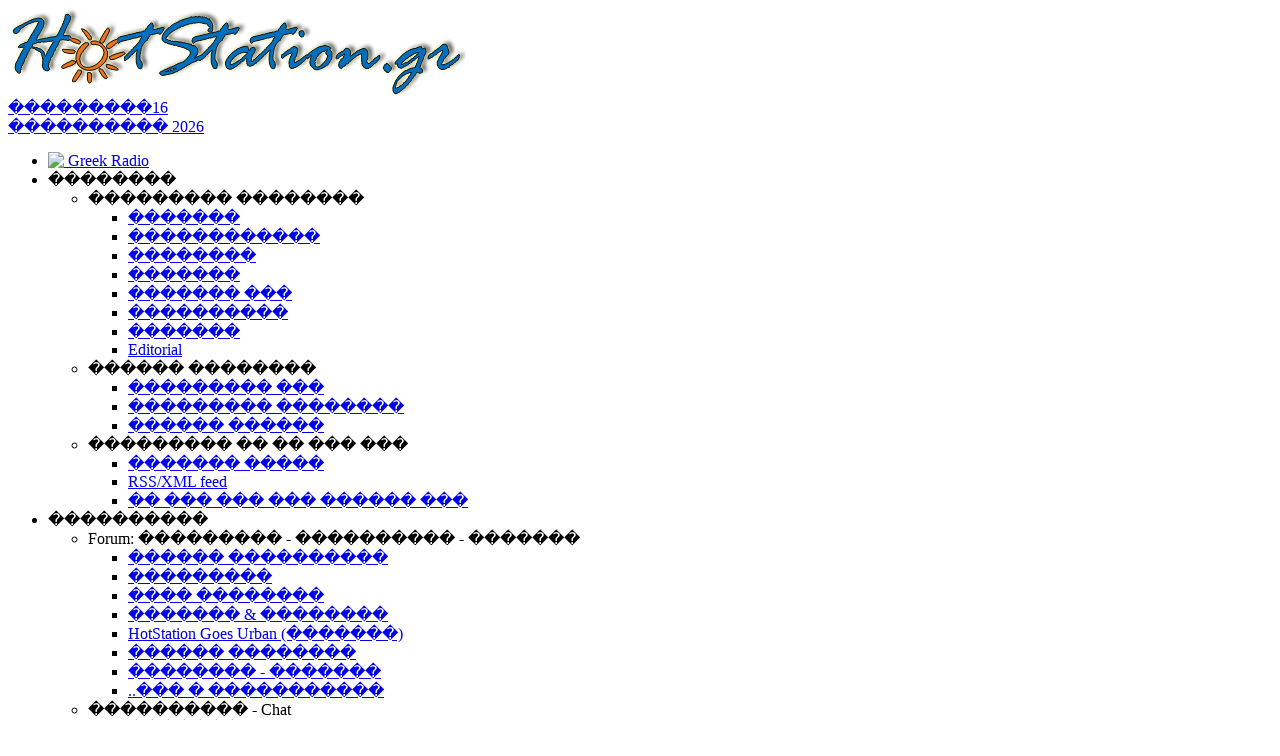

--- FILE ---
content_type: text/html; charset=UTF-8
request_url: http://www.hotstation.gr/ftopict-1471.html
body_size: 18815
content:
<!DOCTYPE html PUBLIC "-//W3C//DTD HTML 4.01 Transitional//EN" "http://www.w3.org/TR/html4/loose.dtd">
<html xmlns="http://www.w3.org/1999/xhtml"
 
		xmlns:fb="http://ogp.me/ns/fb#"

	  xml:lang="el">
<head>
<title>���� ������������ ������� ���� �����������</title>
<meta http-equiv="Content-Type" content="text/html; charset=ISO-8859-7" />
<META HTTP-EQUIV="CACHE-CONTROL" CONTENT="PUBLIC"><META NAME="RESOURCE-TYPE" CONTENT="DOCUMENT">
<META NAME="DISTRIBUTION" CONTENT="GLOBAL">
<META NAME="AUTHOR" CONTENT="HotStation.gr -  - and Greek online Radio community">
<META NAME="COPYRIGHT" CONTENT="Copyright (c) 1998-2021 by HotStation.gr Greek Radio online">
<META NAME="FOUNDER" CONTENT="HotStation members and friends plus ..Minas Lavantis">
<META NAME="KEYWORDS" CONTENT="���� ������������ ������� ���� ����������� Forums HotStation.gr Free Web Greek Radio , Greek online Radio">
<META NAME="ROBOTS" CONTENT="INDEX, FOLLOW">
<META NAME="googlebot" CONTENT="NOODP, INDEX, FOLLOW">
<META NAME="RATING" CONTENT="MEDIA-RADIO">
<meta property="og:title" content="���� ������������ ������� ���� �����������" />
<meta property="og:description" content="���� ������������ ������� ���� ����������� Forums from Greek Radio online HotStation.gr" >
<meta name="description" content="���� ������������ ������� ���� ����������� Forums from Greek Radio online HotStation.gr" >
<meta property="og:type" content="website"/>
<meta property="og:site_name" content="HotStation.gr"/>
<meta property="fb:app_id" content="175544418391"/>
<META NAME="GENERATOR" CONTENT="Core engine based on good old �uke (php)! Thanks for being interested!">
<link rel="alternate" type="application/rss+xml" title="HotStation.gr RSS Titles Feed" href="http://www.HotStation.gr/backend.php"> 
<link rel="alternate" type="application/rss+xml" title="HotStation.gr RSS News Feed" href="http://www.HotStation.gr/backend2.php"> 
<link rel="alternate" type="application/rss+xml" title="HotStation.gr RSS Stories Feed" href="http://www.HotStation.gr/backend3.php"> 
<link rel="alternate" type="application/rss+xml" title="HotStation.gr RSS Forum posts Feed" href="http://www.HotStation.gr/forum-rss.php"> 
<link rel="alternate" type="application/rss+xml" title="HotStation.gr RSS Forum posts Headlines Feed" href="http://www.HotStation.gr/forum-titles-rss.php"> 
<link rel="alternate" type="application/rss+xml" title="XML Sitemap" href="/sitemap_index.xml">
<link rel="shortcut icon" href="/themes/DeepBlue/images/favicon.ico" TYPE="image/x-icon">
<link rel="StyleSheet" href="themes/DeepBlue/style/style.css" TYPE="text/css">
<link rel='stylesheet' type='text/css' href='http://fonts.googleapis.com/css?family=Open+Sans+Condensed:700&amp;subset=latin,greek'>
<link rel="StyleSheet" href="themes/DeepBlue/style/960_12_col.css" TYPE="text/css">
<script src="http://ajax.googleapis.com/ajax/libs/jquery/1.8/jquery.min.js"></script>
<script type="text/javascript" src="includes/carouFredSel/jquery.carouFredSel.js"></script>
<script type='text/javascript' src='http://partner.googleadservices.com/gampad/google_service.js'>
</script>

<script type='text/javascript'>

GS_googleAddAdSenseService("ca-pub-3467576385026856");

GS_googleEnableAllServices();

</script>

<script type='text/javascript'>

GA_googleAddSlot("ca-pub-3467576385026856", "HS_mainpage_mid_center_468X60");

GA_googleAddSlot("ca-pub-3467576385026856", "Article_new_body_banner");

GA_googleAddSlot("ca-pub-3467576385026856", "HotStation_article_new");

GA_googleAddSlot("ca-pub-3467576385026856", "HS_mainpage_728");

GA_googleAddSlot("ca-pub-3467576385026856", "HotStation_jc_120x90");

</script>

<script type='text/javascript'>

GA_googleFetchAds();

</script>


</head>

<body><div id="total" style="container_12">
<div class="header"><div class="logo">
<a href="/"><img border="0" src="images/logos/hs3_logo_rev.png" 
alt="Hot Station - Greek Radio online"></a>
</div>
<div class="date"><a href="/today.html" title="��������� ��� ������"><span id="date_dayname">���������</span><span id="date_day">16</span><br />
<span id="date_month">����������</span>
<span id="date_year">2026</span>

</a>
</div>
<div class="date"><div class="fb-like" data-href="http://www.facebook.com/hotstationgr" data-send="false" data-layout="box_count" data-width="100" data-show-faces="true" data-colorscheme="light"></div>
</div>
</div>


<div id="menubar" class="menubar">
						
<nav id="menu">
<ul class="menu menu-dropdown">
	<li class="level1">
		<a href="/" class="level1">
		<span><img src="/themes/NDeepBlue/images/menu_home_clear_icon_small.png" align="left" border="0">&nbsp;Greek Radio</span>
		</a>
	</li>


 <li class="level1">
	<span class="level1 parent"><span>��������</span></span>

	<div class="dropdown columns2">
		<div class="dropdown-bg">
			<div>
				<div class="width33 column">
					<ul class="level2 ">

					<li class="level2"><span class="level2 parent"><span>��������� ��������</span></span></li>

						<ul class="level2">
							<li><a href="/article-topic-4.html" class="level3"><span>�������</span></a></li>
							<li><a href="/article-topic-7.html" class="level3"><span>������������</span></a></li>
							<li><a href="/article-topic-5.html" class="level3"><span>��������</span></a></li>
							<li><a href="/article-topic-6.html" class="level3"><span>�������</span></a></li>
							<li><a href="/article-topic-2.html" class="level3"><span>������� ���</span></a></li>
							<li><a href="/article-topic-8.html" class="level3"><span>����������</span></a></li>
							<li><a href="/article-topic-10.html" class="level3"><span>�������</span></a></li>
							<li><a href="/article-topic-3.html" class="level3"><span>Editorial</span></a></li>
						</ul>
					</ul>
				</div>

				<div class="width66 column">
				
					<ul class="level2">
						<li class="level2"><span class="level2 parent"><span>������ ��������</span></span></li>

							<ul class="level3">
								<li><a href="/news.html" class="level3"><span>��������� ���</span></a></li>
								<li><a href="/topics.html" class="level3"><span>��������� ��������</span></a></li>
								<li><a href="/archive-showall.html" class="level3"><span>������ ������</span></a></li>
							</ul>
			
						<li class="level2"><span class="level2 parent"><span>��������� �� �� ��� ���</span></span></li>

								<ul class="level3">
									<li><a href="/submit.html" class="level3"><span>������� �����</span></a></li>
									<li><a href="/backend2.php" class="level3"><span>RSS/XML feed</span></a></li>
									<li><a href="/modules.php?name=Sirik" class="level3"><span>�� ��� ��� ��� ������ ���</span></a></li>
								</ul>
					
					</ul>
				</div>
			</div>
		</div>
	</div>
</li>




<li class="level1">
<span class="level1 parent"><span>����������</span></span>

	<div class="dropdown columns2">
		<div class="dropdown-bg">
		 <div>

			<div class="width50 column">
			<ul class="level2">
				<li class="level2"><span class="level2 parent"><span>Forum: ��������� - ���������� - �������</span></span>
					<ul class="level3">
						<li><a href="/forum-26.html" class="level3"><span>������ ����������</span></a></li>
						<li><a href="/forum-18.html" class="level3"><span>���������</span></a></li>
						<li><a href="/forum-c3.html" class="level3"><span>���� ��������</span></a></li>
						<li><a href="/forum-21.html" class="level3"><span>������� &amp; ��������</span></a></li>
						<li><a href="/forum-31.html" class="level3"><span>HotStation Goes Urban (�������)</span></a></li>
						<li><a href="/forum-1.html" class="level3"><span>������ ��������</span></a></li>
						<li><a href="/forum-10.html" class="level3"><span>�������� - �������</span></a></li>
						<li><a href="/forums.html" class="level3"><span>..��� � �����������</span></a></li>
					</ul>
				</li>
			</ul>
		</div>
		
				<div class="width50 column">
					<ul class="level2">
						<li class="level2"><span class="level2 parent"><span>���������� - Chat</span></span>
							<ul class="level3">
								<li><a href="/hot_chat" class="level3"><span>������� Live Chat</span></a></li>
								<li><a href="/shoutbox.html" class="level3"><span>������ - Shoutbox</span></a></li>
								<li><a href="/messages.html" class="level3"><span>��������� ��������</span></a></li>
							</ul>
						</li>
					</ul>
			  </div>

		</div>
	</div>
</div>
</li>


											
	<li class="level1">
		<span class="level1 parent"><span>���������</span></span>
			<div class="dropdown columns1">
			<div class="dropdown-bg">
				<div>
				 <div class="width100 column">
				
											
		<ul class="level2">
<!--
			<li class="level2"><a href="javascript:openPlayer()" class="level2"><span class="level2 parent">������� �������</span></a></li>
			<li class="level2"><a href="/playlist.html" class="level2"><span class="level2 parent">�� ������ ����;</span></a></li>
-->			
			<li class="level2"><a href="/song_requests.html" class="level2"><span>����������</span></a></li>	
			<li class="level2"><a href="/modules.php?name=coppermine&amp;file=thumbnails&amp;album=6" class="level2"><span>Radio photos</span></a></li>	
			<li class="level2"><a href="/forum-18.html" class="level2"><span>Radio forum</span></a></li>	
			<li class="level2"><a href="/link-category-21.html" class="level2"><span>Radio links</span></a></li>	

					
<!--			<li class="level2"><span class="level2 parent"><span>�����..</span></span>
-->

					<ul class="level3">
						<!--<li class="level2"><a href="/content-28.html" class="level2"><span class="level2">��������</span></a></li> -->
						<!--<li class="level2"><a href="http://www.live365.com/stations/lavantis/schedule" target="_blank" class="level2"><span class="level2">��������� �������</span></a></li>-->
<!--
						<li class="level2"><a href="/song_requests-w_main.html" class="level2"><span class="level2">���� ��������</span></a></li>
						<li class="level2"><a href="/chart-list.html" class="level2"><span class="level2">TOP 20</span></a></li>
						<li class="level3"><a href="/chart-all_list.html" class="level2"><span class="level2">������� ��������� (*)</span></a></li>
						<li class="level3"><a href="/chart-new.html" class="level2"><span class="level2">���������� ��������� (*)</span></a></li>
-->						
					</ul>
<!--			</li>			-->
	</ul>
				</div>
			</div>
		</div>
	</div>
	</li>


<li class="level1"><span class="level1 parent"><span>���� - ������</span></span>
	<div class="dropdown columns1">
	 <div class="dropdown-bg">
		<div><div class="width100 column">
			<ul class="level2">

				<li class="level2"><span class="level2 parent"><span>�����������</span></span>
					<ul class="level3">
						<li><a href="/modules.php?name=coppermine&amp;file=thumbnails&amp;album=1" class="level3"><span>������� �����������</span></a></li>
						<li><a href="/modules.php?name=coppermine&amp;file=thumbnails&amp;album=2" class="level3"><span>�����</span></a></li>
						<li><a href="/modules.php?name=coppermine&amp;file=thumbnails&amp;album=3" class="level3"><span>..��� �� ��� ���!</span></a></li>
						<li><a href="/modules.php?name=coppermine&amp;cat=1" class="level3"><span>������� �����</span></a></li>
						<li><a href="/modules.php?name=coppermine&amp;file=upload" class="level3"><span>������� �� ���� ��� ����</span></a></li>
						<li><a href="/photo_gallery.html" class="level3"><span>������ �����������</span></a></li>
					</ul>
				</li>

				<li class="level2"><span class="level2 parent"><span>�������</span></span>
					<ul class="level3">
						<li><a href="/top_mp3_downloads.html" class="level3"><span>Mp3 Downloads (Top 10)</span></a></li>
						<li><a href="/greek_albums_download.html" class="level3"><span>������������� albums (Top 10)</span></a></li>
						<li><a href="/albums_download.html" class="level3"><span>�������� cd (���������)</span></a></li>
						<li><a href="/new_albums_download.html" class="level3"><span>N��� ����������� / cd</span></a></li>
					</ul>
				</li>

				<li class="level2"><span class="level2 parent"><span>������</span></span>
					<ul class="level3">
						<li><a href="/ringtones.html" class="level3"><span>Ringtones - ����</span></a></li>
						<li><a href="/ringtones.html" class="level3"><span>Screensavers</span></a></li>
						<li><a href="/ringtones.html" class="level3"><span>Backgrounds</span></a></li>
						<li><a href="/ringtones.html" class="level3"><span>��������� - ���������</span></a></li>
					</ul>
				</li>
								
			</ul>
		</div></div>
	</div></div>
</li>



<li class="level1"><span class="level1 parent"><span>��������</span></span>
	<div class="dropdown columns1"><div class="dropdown-bg">
		<div><div class="width100 column">
											
			<ul class="level2">
				<li class="level2"><a href="/today.html" class="level2"><span>��������� ������</span></a></li>
				<li class="level2"><a href="/agenda.html" class="level2"><span>�������</span></a></li>
				<li class="level2"><a href="/astrology.html" class="level2"><span>���������</span></a></li>
				<li class="level2"><a href="/top.html" class="level2"><span>�� �������������</span></a></li>
				<li class="level2"><a href="/surveys.html" class="level2"><span>����������</span></a></li>
				<li class="level2"><a href="/links.html" class="level2"><span>���������</span></a></li>
				<li class="level2"><a href="/downloads.html" class="level2"><span>������</span></a></li>

				<li class="level2"><span class="level2 parent"><span>���� &amp; ������� ������</span></span></li>
				<li class="level2"><a href="/content-9.html" class="level2"><span>���� ������</span></a></li>
				<li class="level2"><a href="/content-26.html" class="level2"><span>������� Forum</span></a></li>
			</ul>

		</div></div>
	</div></div>
</li>



<li class="level1"><span class="level1 parent"><span>���������</span></span>
	<div class="dropdown columns1"><div class="dropdown-bg"><div><div class="width100 column">

		<ul class="level2">
			<li class="level2"><a href="/agenda.html" class="level2"><span>�������</span></a></li>
			<li class="level2"><a href="/agenda-new_event.html" class="level2"><span>����������� �������� (*)</span></a></li>
			<li class="level2"><a href="/astrology.html" class="level2"><span>���������</span></a></li>
			<li class="level2"><a href="/games.html" class="level2"><span>���������</span></a></li>
			<li class="level2"><a href="javascript:openPlayer()" class="level2"><span>������� �������</span></a></li>
		</ul>
	</div></div>
	</div></div>
</li>



<li class="level1"><span class="level1 parent"><span>�����������</span></span>
	<div class="dropdown columns1"><div class="dropdown-bg"><div><div class="width100 column">

		<ul class="level2">	
			<li class="level2"><a href="/feedback.html" class="level2"><span>������� ���</span></a></li>
			<li class="level2"><a href="/account.html" class="level2"><span>������� / ����� �����;</span></a></li>
		  <li class="level2"><a href="/account-new_user.html" class="level2"><span>������� ������</span></a></li>
			<li class="level2"><a href="/feedback.html#newsletter" class="level2"><span>������� ��� newsletter</span></a></li>
			<li class="level2"><a href="/feedback.html" class="level2"><span>�������� &amp; ����� ������������</span></a></li>
			<li class="level2"><a href="http://www.facebook.com/Hotstationgr" class="level2" target="_blank"><span>HotStation.gr Facebook Page</span></a></li>
			<li class="level2"><a href="http://www.facebook.com/groups/hotstation/" class="level2" target="_blank"><span>HotStation.gr Facebook group</span></a></li>					
		</ul>
	</div></div>
	</div></div>
</li>


<li class="level1">
		<span class="level1">
		<a href="/index.php?newlang=greek" title="��������" class="level1">
		<span>
	<img src="/images/language/ellinika_icon.png" align="left" width="30" valign="center" border="0" alt="��������">
	</span>
	</a>
	</span>
</li>	

<li class="level1">
	<span class="level1">
	<a href="/index.php?newlang=english" title="English" class="level1">
	<span>
	<img src="/images/language/english_icon.png" align="right" width="30" border="0" alt="English">
	</span>
	</a>
	</span>
</li>


</ul></nav>
</div>
<div class="mainpage container_12"><div id="side-a"><div class="blocks"><table border="0" align="center" cellpadding="0" cellspacing="0" width="100%">
<tr><td width="99%" bgcolor="#FFFFFF">
<strong>&nbsp;&nbsp;����������-Requests</strong></td></tr>
<tr><td width="99%" bgcolor="#F59402">
<table cellspacing='2' cellpadding='0' border='0' width='100%'><tr><td>��������� ����������:<br><img src="images/arrow.gif" border="0" alt="listen to the song request in the relative section of the site or in our daily radio program" width="9" height="9">  <B>����� </B>��� �����  ������ <B>�������� ��� �����</B>.<br><br><img src="images/arrow.gif" border="0" alt="listen to the song request in the relative section of the site or in our daily radio program" width="9" height="9">  <B>������ </B>��� �������  ������ <B>��� ����� �������</B>.<br><br><img src="images/arrow.gif" border="0" alt="listen to the song request in the relative section of the site or in our daily radio program" width="9" height="9">  <B>�������� </B>��� ��������  ������ <B>� ����� ���</B>.<br><br><img src="images/arrow.gif" border="0" alt="listen to the song request in the relative section of the site or in our daily radio program" width="9" height="9">  <B>����� </B> ������ <B>Kygo-Here for you</B>.<br><br><img src="images/arrow.gif" border="0" alt="listen to the song request in the relative section of the site or in our daily radio program" width="9" height="9">  <B>Theodora </B>��� �����������  ������ <B>������� ���������� - ����� ������� - ��� ���� �����;</B>.<br><br><center><a href="song_requests.html"><b>�������� �� ������� ��� ���������� ���</b></a><br><br></center></td></tr></table></td></tr></table>
<br /><br />
</div><div class="blocks"><table border="0" align="center" cellpadding="0" cellspacing="0" width="100%">
<tr><td width="99%" bgcolor="#FFFFFF">
<strong>&nbsp;&nbsp;Last Photos</strong></td></tr>
<tr><td width="99%" bgcolor="#F59402">
<p align="center"><a name="scroller"></a><MARQUEE loop="INFINITE" behavior="SCROLL" direction="up" width="136" height="150" scrollamount="1" scrolldelay="1" onmouseover='this.stop()' onmouseout='this.start()'><center><a href="modules.php?name=coppermine&amp;file=displayimage&amp;pos=-1477"><img src="modules/coppermine/albums/userpics/10003/thumb_enas_tonos_skoni.jpg" border="0" alt="��� ���� �����.." title="��� ���� �����.."><br>��� ���� �����..</a><br /><br /><a href="modules.php?name=coppermine&amp;file=displayimage&amp;pos=-1476"><img src="modules/coppermine/albums/userpics/10002/thumb_29_years_hotstation.jpg" border="0" alt="X����� ����� HotStation!" title="X����� ����� HotStation!"><br>X����� ����� HotStat ...</a><br /><br /><a href="modules.php?name=coppermine&amp;file=displayimage&amp;pos=-1475"><img src="modules/coppermine/albums/userpics/10003/thumb_Homeland80s.jpg" border="0" alt="Homeland" title="Homeland"><br>Homeland</a><br /><br /><a href="modules.php?name=coppermine&amp;file=displayimage&amp;pos=-1474"><img src="modules/coppermine/albums/userpics/10003/thumb_GreysAnatomy80s.jpg" border="0" alt="Grey's Anatomy" title="Grey's Anatomy"><br>Grey's Anatomy</a><br /><br /><a href="modules.php?name=coppermine&amp;file=displayimage&amp;pos=-1473"><img src="modules/coppermine/albums/userpics/10003/thumb_BreakingBad80s.jpg" border="0" alt="Breaking Bad" title="Breaking Bad"><br>Breaking Bad</a><br /><br /><a href="modules.php?name=coppermine&amp;file=displayimage&amp;pos=-1472"><img src="modules/coppermine/albums/userpics/10003/thumb_GameofThrones80s.jpg" border="0" alt="Game of Thrones" title="Game of Thrones"><br>Game of Thrones</a><br /><br /><a href="modules.php?name=coppermine&amp;file=displayimage&amp;pos=-1471"><img src="modules/coppermine/albums/userpics/10003/thumb_HouseMD80s.jpg" border="0" alt="House MD" title="House MD"><br>House MD</a><br /><br /><a href="modules.php?name=coppermine&amp;file=displayimage&amp;pos=-1470"><img src="modules/coppermine/albums/userpics/10003/thumb_Supernatural80s.jpg" border="0" alt="Supernatural" title="Supernatural"><br>Supernatural</a><br /><br /><a href="modules.php?name=coppermine&amp;file=displayimage&amp;pos=-1469"><img src="modules/coppermine/albums/userpics/10003/thumb_BigBangTheory80s.jpg" border="0" alt="Big Bang Theory" title="Big Bang Theory"><br>Big Bang Theory</a><br /><br /><a href="modules.php?name=coppermine&amp;file=displayimage&amp;pos=-1468"><img src="modules/coppermine/albums/userpics/10003/thumb_Dexter80s.jpg" border="0" alt="Dexter" title="Dexter"><br>Dexter</a><br /><br /></MARQUEE></p><p align="center"><a href="modules.php?name=coppermine"></a></p></td></tr></table>
<br /><br />
</div><div class="blocks"><table border="0" align="center" cellpadding="0" cellspacing="0" width="100%">
<tr><td width="99%" bgcolor="#FFFFFF">
<strong>&nbsp;&nbsp;Survey</strong></td></tr>
<tr><td width="99%" bgcolor="#F59402">
<form action="modules.php?name=Surveys" method="post"><input type="hidden" name="pollID" value="46"><input type="hidden" name="forwarder" value="modules.php?name=Surveys&amp;op=results&amp;pollID=46"><font class="content"><b>����� ������ ��� ����;</b></font><br><br>
<table border="0" width="100%"><tr><td valign="top"><input type="radio" name="voteID" value="1"></td><td width="100%"><font class="content">�� ����;</font></td></tr>
<tr><td valign="top"><input type="radio" name="voteID" value="2"></td><td width="100%"><font class="content">..� ��� ������;</font></td></tr>
</table><br><center><font class="content"><input type="submit" value="�������"></font><br><br><font class="content"><a href="modules.php?name=Surveys&amp;op=results&amp;pollID=46&amp;mode=&amp;order=&amp;thold="><b>������������</b></a><br><a href="modules.php?name=Surveys"><b>����� ����������</b></a><br><br>������� �����: <b>687765</b> <br> ������������ <b>0</b>

</font></center></form>

</td></tr></table>
<br /><br />
</div><div class="blocks"><table border="0" align="center" cellpadding="0" cellspacing="0" width="100%">
<tr><td width="99%" bgcolor="#FFFFFF">
<strong>&nbsp;&nbsp;Agenda</strong></td></tr>
<tr><td width="99%" bgcolor="#F59402">
<table border="0" cellpadding="0" cellspacing="0"  width="100%"></table></td></tr></table>
<br /><br />
</div><div class="blocks"><table border="0" align="center" cellpadding="0" cellspacing="0" width="100%">
<tr><td width="99%" bgcolor="#FFFFFF">
<strong>&nbsp;&nbsp;Visit also</strong></td></tr>
<tr><td width="99%" bgcolor="#F59402">


<br />
</td></tr></table>
<br /><br />
</div><div class="blocks"><table border="0" align="center" cellpadding="0" cellspacing="0" width="100%">
<tr><td width="99%" bgcolor="#FFFFFF">
<strong>&nbsp;&nbsp;WebMasters</strong></td></tr>
<tr><td width="99%" bgcolor="#F59402">
<li><a href="http://www.hotstation.gr/modules.php?name=Sirik_EN">Greek Radio-Free articles</a></li><li><a href="http://www.hotstation.gr/modules.php?name=Sirik_GR">Greek Radio-��� ��� �� site ���</a></li><li><a href="http://www.hotstation.gr/modules.php?name=Web_Links&amp;l_op=AddLink&amp;newlang=english">Greek Radio Link directory - Add your site</a></li><li><a href="/linkop-AddLink.html">��������� �� Site ���</a></li></td></tr></table>
<br /><br />
</div><div class="blocks"><table border="0" align="center" cellpadding="0" cellspacing="0" width="100%">
<tr><td width="99%" bgcolor="#FFFFFF">
<strong>&nbsp;&nbsp;OnLine Shop</strong></td></tr>
<tr><td width="99%" bgcolor="#F59402">
<center><a href="http://www.HotStation.gr/shop" target="_blank"><img src="/images/banners/banner_shop.gif" border="0" name="submit" alt="HotStation - Hot Shop - ���� ��� ���� ������ � ��� ��� - Cool HotStation gifts for yourself or your friends" width="138"></a></center></td></tr></table>
<br /><br />
</div>


<script type="text/javascript">
var SBheight = '150px';
var SBcontent = new String('<table style="table-layout: fixed; width: 100%;" border="0" align="left" cellspacing="0" cellpadding="2"><tr><td style="background-color: #EBEBEB;"><b>LavantiS :</b> Hello!<br />11:56</td></tr><tr><td style="background-color: #F59402;"><b>jordan4 :</b> K�������� ���� ����� !!!<br />19:45</td></tr><tr><td style="background-color: #EBEBEB;"><b>LavantiS :</b> ooops! ���� �� ����! �� �� �����, ���� �� ���������� ��� ������� ���� ���; ���� ��� ��� �������� ���� ����, ��� ..����������!<br />15:07</td></tr><tr><td style="background-color: #F59402;"><b>Dimitris_P :</b> ���� ����� �������� ���� ��� ��� ��������� ��� ������!<br />21:20</td></tr><tr><td style="background-color: #EBEBEB;"><b>LavantiS :</b> ����� ���� ������� ��� ��������� &quot;���� �� ����� ���, ���� ������� �����?&quot; ..............���� ������ ���� �� ������� ���� ��� ����� �������... <img src="images/blocks/shout_box/dead.gif" alt="" /><br />16:40</td></tr><tr><td style="background-color: #F59402;"><b>veronica :</b> E���� 2012 ��� ����� ��� ����� �� ��������� ��� ��� ��� ����� ��� ������� ��������� ���� ������ ���.<br />16:39</td></tr><tr><td style="background-color: #EBEBEB;"><b>veronica :</b> [<a rel="nofollow" target="_blank" href="http://a2.sphotos.ak.fbcdn.net/hphotos-ak-ash3/600538_422806241092017_1660687326_n.jpg">URL</a>] ���� ���;<br />10:19</td></tr><tr><td style="background-color: #F59402;"><b>LavantiS :</b> ���� ����� � ������� ������ � ���� ����� ��� �������;<br />16:11</td></tr><tr><td style="background-color: #EBEBEB;"><b>veronica :</b> ����� ��� 13 ������.. ��� ��� ���� ����� �������; <img src="images/blocks/shout_box/bigeek.gif" alt="" /> <img src="images/blocks/shout_box/dead.gif" alt="" /> <img src="images/blocks/shout_box/bigrazz.gif" alt="" /><br />14:45</td></tr><tr><td style="background-color: #F59402;"><b>LavantiS :</b> �������� ��� ���� ��������! (�� ��� �� ..������ ���� �����)<br />15:18</td></tr><tr><td style="background-color: #EBEBEB;"><b>Galatea :</b> Efharist&amp;oacute; <img src="images/blocks/shout_box/biggrin.gif" alt="" /><br />03:56</td></tr><tr><td style="background-color: #F59402;"><b>LavantiS :</b> that&#039;s great news! ����� �� ������!<br />14:35</td></tr><tr><td style="background-color: #EBEBEB;"><b>Galatea :</b> �� ����� ���� ������ ��� ������� ... at last <img src="images/blocks/shout_box/biggrin.gif" alt="" /><br />21:35</td></tr><tr><td style="background-color: #F59402;"><b>veronica :</b> Kalo 3hmero paidia se olous!<br />21:59</td></tr><tr><td style="background-color: #EBEBEB;"><b>LavantiS :</b> �������� - ������ ������ , 4,5 ��� �����!<br />08:08</td></tr><tr><td style="background-color: #F59402;"><b>Dimitris_P :</b> fou fou 1 2<br />18:59</td></tr><tr><td style="background-color: #EBEBEB;"><b>echo :</b> ��� ��� �������! �� �� ���� �� ��� ����� � ���������� �� ��������� ��� ��� ������ &#039;������&#039;...<br />17:14</td></tr><tr><td style="background-color: #F59402;"><b>LavantiS :</b> Echo, ���� �� ������� �� ����� ��� �� ���������� ������ ��� ��� �������������� ��������! <img src="images/blocks/shout_box/smile.gif" alt="" /> ����� �� ��� ����.. ��� ��� �� ���� ���� ������ �� �����.. &quot;������&quot; ��� ������� gallop ��� site!<br />15:33</td></tr><tr><td style="background-color: #EBEBEB;"><b>echo :</b> ��������� ����, ��������� ��� ���� �������� �����... �! �� �����? � ����� ��������� �� ������������ ����? <img src="images/blocks/shout_box/yes.gif" alt="" /> ���� ��� ����, �� ������ ���� ������! ��� ������ �� �����...<br />14:16</td></tr><tr><td style="background-color: #F59402;"><b>LavantiS :</b> ������� ���� ���� ������; <img src="images/blocks/shout_box/dead.gif" alt="" /><br />18:01</td></tr>');
</script>
<script type="text/javascript" src="shoutbox.js"></script>
<div class="blocks"><table border="0" align="center" cellpadding="0" cellspacing="0" width="100%">
<tr><td width="99%" bgcolor="#FFFFFF">
<strong>&nbsp;&nbsp;�������� - Shouts</strong></td></tr>
<tr><td width="99%" bgcolor="#F59402">
<table style="cursor: text;" width="100%" border="0" cellspacing="0" cellpadding="0"><tr><td height="150px">

<div align="center"><script type="text/javascript">document.write(SBtxt);</script></div>
</td></tr></table>
<div style="padding: 1px;" align="center" class="content"><a href="/shoutbox.html">�����������..</a>�<span style="cursor: hand;" onmouseover="SBspeed=4" onmouseout="SBspeed=1"><img src="modules/Shout_Box/images/up/Black.gif" border="0" alt="" width="9" height="5" /></span>�<span style="cursor: hand;" onmouseover="SBspeed=1-5" onmouseout="SBspeed=1"><img src="modules/Shout_Box/images/down/Black.gif" border="0" alt="" width="9" height="5" /></span>�<span style="cursor: wait;" onmouseover="SBspeed=0" onmouseout="SBspeed=1"><img src="modules/Shout_Box/images/pause/Black.gif" border="0" alt="" width="9" height="5" /></span></div><div style="padding: 1px; text-align: center;" class="content"><br />�������� ���� ��� ���� <a href="modules.php?name=Your_Account">�������</a> � <a href="modules.php?name=Your_Account&amp;op=new_user">�������</a>.</div>
</td></tr></table>
<br /><br />
</div><div class="blocks"><table border="0" align="center" cellpadding="0" cellspacing="0" width="100%">
<tr><td width="99%" bgcolor="#FFFFFF">
<strong>&nbsp;&nbsp;������ sites</strong></td></tr>
<tr><td width="99%" bgcolor="#F59402">
<ul>
<!--
<li><a href="http://www.Rockarolla.gr" target="_blank">RockaRolla</a>
</li>
-->
<!--
<li><a href="http://www.enjoy.gr" 
target="_blank">EnJoy</a>
</li>
-->
<li><a href="http://www.musicheaven.gr/html/" target="_blank">MusicHeaven</a>
</li>
<li><a href="http://www.greekradios.gr/radio_play.asp?r_id=116" target="_blank">GreekRadios</a>
</li>

<!--
<li><a href="http://www.Gelio.gr" target="_blank">Gelio</a>
-->

<li><a href="http://www.discomania.gr" target="_blank">Discomania</a>
</li>

<li><a href="http://www.greek-chat.gr" target="_blank">Greek-Chat.gr</a>
</li>

<li><a href="http://webrules.gr" target="_blank">��������� �����������</a>
</li>

</ul></td></tr></table>
<br /><br />
</div><div class="blocks"><table border="0" align="center" cellpadding="0" cellspacing="0" width="100%">
<tr><td width="99%" bgcolor="#FFFFFF">
<strong>&nbsp;&nbsp;Latest Web Links</strong></td></tr>
<tr><td width="99%" bgcolor="#F59402">
<img src="images/arrow.gif" border="0" alt="" title="" width="9" height="9"> <a href="viewlink-1075.html" target="_blank">Polos Tours - ����������� ���������� ���� ����</a><br /><img src="images/arrow.gif" border="0" alt="" title="" width="9" height="9"> <a href="viewlink-1074.html" target="_blank">��������������� - ������������ �����</a><br /><img src="images/arrow.gif" border="0" alt="" title="" width="9" height="9"> <a href="viewlink-1073.html" target="_blank">Panos Luxury Paros</a><br /><img src="images/arrow.gif" border="0" alt="" title="" width="9" height="9"> <a href="viewlink-1072.html" target="_blank">mydesigndrops - �����</a><br /><img src="images/arrow.gif" border="0" alt="" title="" width="9" height="9"> <a href="viewlink-1071.html" target="_blank">������������ Sternlift</a><br /><br /><center><a href="links.html"><b>View Directory</b></a><br /><br /></center></td></tr></table>
<br /><br />
</div></div>
<div style="width:810px; display:block; float:left; padding-top:5px; background:white;" id="groupcontent">







<table width="100%" border="0" cellspacing="1" cellpadding="0" bgcolor="#EBEBEB"><tr><td>
<table width="100%" border="0" cellspacing="1" cellpadding="8" bgcolor="#EBEBEB"><tr><td>
<center><font class="title"><b>HotStation.gr Greek Radio online: Forum - ����������</b></font></center></td></tr></table></td></tr></table>
<br><table width="100%" border="0" cellspacing="1" cellpadding="0" bgcolor="#EBEBEB"><tr><td>
<table width="100%" border="0" cellspacing="1" cellpadding="8" bgcolor="#EBEBEB"><tr><td>
<!DOCTYPE HTML PUBLIC "-//W3C//DTD HTML 4.01 Transitional//EN">
<html dir="ltr">
<head>
<meta http-equiv="Content-Type" content="text/html; charset=iso-8859-7">
<meta http-equiv="Content-Style-Type" content="text/css">

<link rel="top" href="modules.php?name=Forums&amp;file=modules&amp;name=Forums&amp;file=modules/Forums/index" title="Forums" />
<link rel="search" href="modules.php?name=Forums&amp;file=modules&amp;name=Forums&amp;file=modules/Forums/search" title="���������" />
<link rel="help" href="modules.php?name=Forums&amp;file=modules&amp;name=Forums&amp;file=modules/Forums/faq" title="�������" />
<link rel="author" href="modules.php?name=Forums&amp;file=modules/Forums/modules&amp;name=Members_List&amp;file=index" title="����� �������" />
<link rel="prev" href="modules.php?name=Forums&amp;file=modules&amp;name=Forums&amp;file=viewtopic&amp;t=1471&amp;view=previous" title="����������� ����" />
<link rel="next" href="modules.php?name=Forums&amp;file=modules&amp;name=Forums&amp;file=viewtopic&amp;t=1471&amp;view=next" title="������� ����" />
<link rel="up" href="modules.php?name=Forums&amp;file=modules&amp;name=Forums&amp;file=viewforum&amp;f=18" title="���������" />
<link rel="chapter forum" href="forum-1.html" title="������ ��������" />
<link rel="chapter forum" href="forum-21.html" title="������� &amp; ��������" />
<link rel="chapter forum" href="forum-10.html" title="�������� - Funnies" />
<link rel="chapter forum" href="forum-25.html" title="����������� �����" />
<link rel="chapter forum" href="forum-20.html" title="��������" />
<link rel="chapter forum" href="forum-22.html" title="Internet - ���������" />
<link rel="chapter forum" href="forum-19.html" title="����������-�������" />
<link rel="chapter forum" href="forum-4.html" title="�������� ������� (Greek Music)" />
<link rel="chapter forum" href="forum-5.html" title="���� ������� (Foreign Music)" />
<link rel="chapter forum" href="forum-26.html" title="������ &amp; ������ ����������" />
<link rel="chapter forum" href="forum-2.html" title="������� - ������" />
<link rel="chapter forum" href="forum-27.html" title="����������, ���������, �����������" />
<link rel="chapter forum" href="forum-18.html" title="���������" />
<link rel="chapter forum" href="forum-14.html" title="����� ����������" />
<link rel="chapter forum" href="forum-23.html" title="Cinema - DVD - ������" />
<link rel="chapter forum" href="forum-24.html" title="Talent &amp; Reality shows" />
<link rel="chapter forum" href="forum-31.html" title="�������� - HotStation Goes Urban" />
<link rel="chapter forum" href="forum-28.html" title="�������� - Hip Hop Legacy" />
<link rel="chapter forum" href="forum-35.html" title="�������� - Melody Breaker" />
<link rel="chapter forum" href="forum-34.html" title="�������� - Decline &amp; Fall" />
<link rel="chapter forum" href="forum-33.html" title="�������� - Insomnia Wired" />
<link rel="chapter forum" href="forum-29.html" title="�������� - The ZAS show" />
<link rel="chapter forum" href="forum-36.html" title="�������� - HotBreak" />
<link rel="chapter forum" href="forum-32.html" title="�������� - Rocking Nights" />
<link rel="chapter forum" href="forum-8.html" title="���������� - Song Requests" />
<link rel="chapter forum" href="forum-7.html" title="Forum" />
<link rel="chapter forum" href="forum-9.html" title="���� ��������� - New Services" />
<link rel="chapter forum" href="forum-17.html" title="���������� - Report Problems" />
<link rel="chapter forum" href="forum-3.html" title="�������� - For Sale" />
<link rel="chapter forum" href="forum-6.html" title="������ - To buy" />

<title> - HotStation.gr</title>
<!-- link rel="stylesheet" href="themes/New/forums/subSilver.css" type="text/css" -->
<style type="text/css">
<!--
/*
  The original subSilver Theme for phpBB version 2+
  Created by subBlue design
  http://www.subBlue.com

  NOTE: These CSS definitions are stored within the main page body so that you can use the phpBB2
  theme administration centre. When you have finalised your style you could cut the final CSS code
  and place it in an external file, deleting this section to save bandwidth.
*/

/* General page style. The scroll bar colours only visible in IE5.5+ */
body {
	background-color: ;
	scrollbar-face-color: #DEE3E7;
	scrollbar-highlight-color: #FFFFFF;
	scrollbar-shadow-color: #DEE3E7;
	scrollbar-3dlight-color: #D1D7DC;
	scrollbar-arrow-color:  ;
	scrollbar-track-color: #EFEFEF;
	scrollbar-darkshadow-color: #98AAB1;
}

/* General font families for common tags */
font,th,td,p { font-family: Verdana, Arial, Helvetica, sans-serif }
a:link,a:active,a:visited { color : ; }
a:hover		{ text-decoration: underline; color : ; }
hr	{ height: 0px; border: solid #D1D7DC 0px; border-top-width: 1px;}

/* This is the border line &amp; background colour round the entire page */
.bodyline	{ background-color: #FFFFFF; border: 1px #98AAB1 solid; }

/* This is the outline round the main forum tables */
.forumline	{ background-color: #FFFFFF; border: 2px #006699 solid; }

/* Main table cell colours and backgrounds */
td.row1	{ background-color: #EFEFEF; }
td.row2	{ background-color: #DEE3E7; }
td.row3	{ background-color: #D1D7DC; }

/*
  This is for the table cell above the Topics, Post &amp; Last posts on the index.php page
  By default this is the fading out gradiated silver background.
  However, you could replace this with a bitmap specific for each forum
*/
td.rowpic {
		background-color: #FFFFFF;
		background-image: url(themes/DeepBlue/forums/images/cellpic2.jpg);
		background-repeat: repeat-y;
}

/* Header cells - the blue and silver gradient backgrounds */
th	{
	color: #FFA34F; font-size: 11px; font-weight : bold;
	background-color: ; height: 25px;
	background-image: url(themes/DeepBlue/forums/images/cellpic3.gif);
}

td.cat,td.catHead,td.catSides,td.catLeft,td.catRight,td.catBottom {
			background-image: url(themes/DeepBlue/forums/images/cellpic1.gif);
			background-color:#D1D7DC; border: #FFFFFF; border-style: solid; height: 28px;
}

/*
  Setting additional nice inner borders for the main table cells.
  The names indicate which sides the border will be on.
  Don't worry if you don't understand this, just ignore it :-)
*/
td.cat,td.catHead,td.catBottom {
	height: 29px;
	border-width: 0px 0px 0px 0px;
}
th.thHead,th.thSides,th.thTop,th.thLeft,th.thRight,th.thBottom,th.thCornerL,th.thCornerR {
	font-weight: bold; border: #FFFFFF; border-style: solid; height: 28px;
}
td.row3Right,td.spaceRow {
	background-color: #D1D7DC; border: #FFFFFF; border-style: solid;
}

th.thHead,td.catHead { font-size: 12px; border-width: 1px 1px 0px 1px; }
th.thSides,td.catSides,td.spaceRow	 { border-width: 0px 1px 0px 1px; }
th.thRight,td.catRight,td.row3Right	 { border-width: 0px 1px 0px 0px; }
th.thLeft,td.catLeft	  { border-width: 0px 0px 0px 1px; }
th.thBottom,td.catBottom  { border-width: 0px 1px 1px 1px; }
th.thTop	 { border-width: 1px 0px 0px 0px; }
th.thCornerL { border-width: 1px 0px 0px 1px; }
th.thCornerR { border-width: 1px 1px 0px 0px; }

/* The largest text used in the index page title and toptic title etc. */
.maintitle	{
	font-weight: bold; font-size: 22px; font-family: "Trebuchet MS",Verdana, Arial, Helvetica, sans-serif;
	text-decoration: none; line-height : 120%; color : ;
}

/* General text */
.gen { font-size : 12px; }
.genmed { font-size : 11px; }
.gensmall { font-size : 10px; }
.gen,.genmed,.gensmall { color : ; }
a.gen,a.genmed,a.gensmall { color: ; text-decoration: none; }
a.gen:hover,a.genmed:hover,a.gensmall:hover	{ color: ; text-decoration: underline; }

/* The register, login, search etc links at the top of the page */
.mainmenu		{ font-size : 11px; color :  }
a.mainmenu		{ text-decoration: none; color : ;  }
a.mainmenu:hover{ text-decoration: underline; color : ; }

/* Forum category titles */
.cattitle		{ font-weight: bold; font-size: 12px ; letter-spacing: 1px; color : }
a.cattitle		{ text-decoration: none; color : ; }
a.cattitle:hover{ text-decoration: underline; }

/* Forum title: Text and link to the forums used in: index.php */
.forumlink		{ font-weight: bold; font-size: 12px; color : ; }
a.forumlink 	{ text-decoration: none; color : ; }
a.forumlink:hover{ text-decoration: underline; color : ; }

/* Used for the navigation text, (Page 1,2,3 etc) and the navigation bar when in a forum */
.nav			{ font-weight: bold; font-size: 11px; color : ;}
a.nav			{ text-decoration: none; color : ; }
a.nav:hover		{ text-decoration: underline; }

/* titles for the topics: could specify viewed link colour too */
.topictitle,h1,h2	{ font-weight: bold; font-size: 11px; color : ; }
a.topictitle:link   { text-decoration: none; color : ; }
a.topictitle:visited { text-decoration: none; color : ; }
a.topictitle:hover	{ text-decoration: underline; color : ; }

/* Name of poster in viewmsg.php and viewtopic.php and other places */
.name			{ font-size : 11px; color : ;}

/* Location, number of posts, post date etc */
.postdetails		{ font-size : 10px; color : ; }

/* The content of the posts (body of text) */
.postbody { font-size : 12px; line-height: 18px}
a.postlink:link	{ text-decoration: underline; color :  }
a.postlink:visited { text-decoration: underline; color : ; }
a.postlink:hover { text-decoration: underline; color : }

/* Quote &amp; Code blocks */
.code {
	font-family: Courier, 'Courier New', sans-serif; font-size: 11px; color: #006600;
	background-color: #FAFAFA; border: #D1D7DC; border-style: solid;
	border-left-width: 1px; border-top-width: 1px; border-right-width: 1px; border-bottom-width: 1px
}

.quote {
	font-family: Verdana, Arial, Helvetica, sans-serif; font-size: 11px; color: #444444; line-height: 125%;
	background-color: #FAFAFA; border: #D1D7DC; border-style: solid;
	border-left-width: 1px; border-top-width: 1px; border-right-width: 1px; border-bottom-width: 1px
}

/* Copyright and bottom info */
.copyright		{ font-size: 10px; font-family: Verdana, Arial, Helvetica, sans-serif; color: #444444; letter-spacing: -1px;}
a.copyright		{ color: #444444; text-decoration: none;}
a.copyright:hover { color: ; text-decoration: underline;}

/* Form elements */
input,textarea, select {
	color : ;
	font: normal 11px Verdana, Arial, Helvetica, sans-serif;
	border-color : ;
}

/* The text input fields background colour */
input.post, textarea.post, select {
	background-color : #FFFFFF;
}

input { text-indent : 2px; }

/* The buttons used for bbCode styling in message post */
input.button {
	background-color : #EFEFEF;
	color : ;
	font-size: 11px; font-family: Verdana, Arial, Helvetica, sans-serif;
}

/* The main submit button option */
input.mainoption {
	background-color : #FAFAFA;
	font-weight : bold;
}

/* None-bold submit button */
input.liteoption {
	background-color : #FAFAFA;
	font-weight : normal;
}

/* This is the line in the posting page which shows the rollover
  help line. This is actually a text box, but if set to be the same
  colour as the background no one will know ;)
*/
.helpline { background-color: #DEE3E7; border-style: none; }

/* Import the fancy styles for IE only (NS4.x doesn't use the @import function) */
@import url("themes/DeepBlue/forums/formIE.css");
-->
</style>
</head>
<body bgcolor="" text="" link="" vlink="">

<a name="top"></a>

<table width="100%" cellspacing="0" cellpadding="10" border="0" align="center">
	<tr>
		<td class="bodyline"><table width="100%" cellspacing="0" cellpadding="0" border="0">
			<tr>
				<table cellspacing="0" cellpadding="2" border="0" align="center">
					<tr>
						<td align="center" valign="top" nowrap="nowrap"><span class="mainmenu"><center>&nbsp;<a href="forums-faq.html" class="mainmenu"><img src="themes/DeepBlue/forums/images/icon_mini_faq.gif" width="12" height="13" border="0" alt="�������" hspace="3" />�������</a>&nbsp; &nbsp;<a href="forums-search.html" class="mainmenu"><img src="themes/DeepBlue/forums/images/icon_mini_search.gif" width="12" height="13" border="0" alt="���������" hspace="3" />���������</a>&nbsp; &nbsp;<a href="forums-groupcp.html" class="mainmenu"><img src="themes/DeepBlue/forums/images/icon_mini_groups.gif" width="12" height="13" border="0" alt="������ �������" hspace="3" />������ �������</a>&nbsp;
						&nbsp;<a href="forum-editprofile.html" class="mainmenu"><img src="themes/DeepBlue/forums/images/icon_mini_profile.gif" width="12" height="13" border="0" alt="������" hspace="3" />������</a>&nbsp; &nbsp;<a href="modules.php?name=Your_Account&amp;redirect=index" class="mainmenu"><img src="themes/DeepBlue/forums/images/icon_mini_login.gif" width="12" height="13" border="0" alt="�������" hspace="3" />�������</a>&nbsp;

 &nbsp;<a href="chart-all_list.html" class="mainmenu"><img
 src="modules/Forums/templates/subSilver/images/icon_mini_members.gif"
 width="12" height="13" border="0" alt="Chart" hspace="3"
 />TOP-20</a>


</center></span></td>
					</tr>
				</table></td>
			</tr>
		</table>

		<br />






<table width="100%" cellspacing="2" cellpadding="2" border="0">
  <tr>
	<td align="left" valign="bottom" colspan="2"><a class="maintitle" href="ftopict-1471.html">���� ������������ ������� ���� �����������</a><br />
	  <span class="gensmall"><b></b>

	  	<br />
	  &nbsp; </span></td>

</tr>
<tr>

  </tr>
</table>

<script type="text/javascript"><!--
google_ad_client = "pub-3467576385026856";
google_ad_slot = "7665141879";
google_ad_width = 728;
google_ad_height = 90;
//-->
</script>

<center>
<script type="text/javascript"
src="http://pagead2.googlesyndication.com/pagead/show_ads.js">
</script>
</center>

<table width="100%" cellspacing="2" cellpadding="2" border="0">
  <tr>
	<td align="left" valign="bottom" nowrap="nowrap"><span class="nav"><a href="ftopic-new-18.html"><img src="themes/DeepBlue/forums/images/lang_english/post.gif" border="0" alt="������ ���� �������" align="middle" /></a>&nbsp;&nbsp;&nbsp;<a href="ftopic-reply-1471.html"><img src="themes/DeepBlue/forums/images/lang_english/reply.gif" border="0" alt="�������� �� ������" align="middle" /></a></span></td>
	<td align="left" valign="middle" width="100%"><span class="nav">&nbsp;&nbsp;&nbsp;<a href="forums.html" class="nav">Forums</a>
	  -> <a href="forum-18.html" class="nav">���������</a></span></td>
  </tr>
</table>


<!-- AddThis Button BEGIN -->
<br />
<div class="addthis_toolbox addthis_default_style">
<a class="addthis_button_facebook_like" fb:like:layout="button_count"></a>
<a class="addthis_button_tweet"></a>
<a class="addthis_button_google_plusone" g:plusone:size="medium"></a>
<a class="addthis_counter addthis_pill_style"></a>
</div>
<br />
<script type="text/javascript" src="http://s7.addthis.com/js/250/addthis_widget.js#pubid=lavantis"></script>
<!-- AddThis Button END -->


<table class="forumline" width="100%" cellspacing="1" cellpadding="3" border="0">
	<tr align="right">
		<td class="catHead" colspan="2" height="28"><span class="nav"><a href="ftopic-1471-previous.html" class="nav">����������� ����</a> :: <a href="ftopic-1471-next.html" class="nav">������� ����</a> &nbsp;</span></td>
	</tr>
	
	<tr>
		<th class="thLeft" width="150" height="26" nowrap="nowrap">����������</th>
		<th class="thRight" nowrap="nowrap">������</th>
	</tr>
	<tr>
		<td width="150" align="left" valign="top" class="row1"><span class="name"><a name="8856"></a><b>Marconi_plus</b></span><br /><span class="postdetails">������<br /><img src="modules/Forums/images/ranks/notes/rang0.gif" alt="������" title="������" border="0" /><br /><img src="modules/Forums/images/avatars/blank.gif" alt="" border="0" /><br /><br />M���� ���: Nov 20, 2007<br />��������: 3<br /></span><br /></td>
		<td class="row1" width="100%" height="28" valign="top"><table width="100%" border="0" cellspacing="0" cellpadding="0">
			<tr>
				<td width="100%"><a href="ftopicp-8856.html#8856"><img src="themes/DeepBlue/forums/images/icon_minipost.gif" width="12" height="9" alt="������" title="������" border="0" /></a><span class="postdetails">��������: ������� 21 ��� 2007, 02:15 GMT<span class="gen">&nbsp;</span>&nbsp; &nbsp;������ ���������: ���� ������������ ������� ���� �����������</span></td>
				<td valign="top" align="right" nowrap="nowrap"><a href="ftopic-quote-8856.html"><img src="themes/DeepBlue/forums/images/lang_english/icon_quote.gif" alt="�������� �� �������� ��������" title="�������� �� �������� ��������" border="0" /></a>   </td>
			</tr>
			<tr>
				<td colspan="2"><hr /></td>
			</tr>
			<tr>
				<td colspan="2"><span class="postbody">��� ��������� ������� 11 ��������� � Tropic fm ����� �������� ���� ����������� ����� 99.2MHz �� pll! � ������� ������ ������� ���� �������� ���� �����������,hip-hop,rnb,pop,trance,������� �.�! � ������� �������� ���� ��������! ��� ������������ ����������� <span style="font-weight: bold">tropic-fm.blogspot.com</span></span><span class="gensmall"></span></td>
			</tr>
		</table></td>
	</tr>
	<tr>
		<td class="row1" width="150" align="left" valign="middle"><span class="nav"><a href="#top" class="nav">���������</a></span></td>
		<td class="row1" width="100%" height="28" valign="bottom" nowrap="nowrap"><table cellspacing="0" cellpadding="0" border="0" height="18" width="18">
			<tr>
				<td valign="middle" nowrap="nowrap"><a href="forum-userprofile-2264.html"><img src="themes/DeepBlue/forums/images/lang_english/icon_profile.gif" alt="������ ��� ������" title="������ ��� ������" border="0" /></a> <a href="messages-post-2264.html"><img src="themes/DeepBlue/forums/images/lang_english/icon_pm.gif" alt="�������� ���������� ���������" title="�������� ���������� ���������" border="0" /></a>  <a href="http://tropic.ucoz.com" target="_userwww"><img src="themes/DeepBlue/forums/images/lang_english/icon_www.gif" alt="����� �� site ��� ���������" title="����� �� site ��� ���������" border="0" /></a>   <script language="JavaScript" type="text/javascript"><!--

	if ( navigator.userAgent.toLowerCase().indexOf('mozilla') != -1 && navigator.userAgent.indexOf('5.') == -1 )
		document.write(' ');
	else
		document.write('</td><td>&nbsp;</td><td valign="top" nowrap="nowrap"><div style="position:relative"><div style="position:absolute"></div><div style="position:absolute;left:3px;top:-1px"></div></div>');

				//--></script><noscript></noscript></td>
			</tr>
		</table></td>
	</tr>
	<tr>
		<td class="spaceRow" colspan="2" height="1"><img src="themes/DeepBlue/forums/images/spacer.gif" alt="" width="1" height="1" /></td>
	</tr>
	
	<tr>
		<td width="150" align="left" valign="top" class="row2"><span class="name"><a name="8873"></a><b>djspo</b></span><br /><span class="postdetails">������<br /><img src="modules/Forums/images/ranks/notes/rang0.gif" alt="������" title="������" border="0" /><br /><img src="modules/Forums/images/avatars/blank.gif" alt="" border="0" /><br /><br />M���� ���: Nov 24, 2007<br />��������: 18<br />����/����: �����������</span><br /></td>
		<td class="row2" width="100%" height="28" valign="top"><table width="100%" border="0" cellspacing="0" cellpadding="0">
			<tr>
				<td width="100%"><a href="ftopicp-8873.html#8873"><img src="themes/DeepBlue/forums/images/icon_minipost.gif" width="12" height="9" alt="������" title="������" border="0" /></a><span class="postdetails">��������: ������� 24 ��� 2007, 04:10 GMT<span class="gen">&nbsp;</span>&nbsp; &nbsp;������ ���������: </span></td>
				<td valign="top" align="right" nowrap="nowrap"><a href="ftopic-quote-8873.html"><img src="themes/DeepBlue/forums/images/lang_english/icon_quote.gif" alt="�������� �� �������� ��������" title="�������� �� �������� ��������" border="0" /></a>   </td>
			</tr>
			<tr>
				<td colspan="2"><hr /></td>
			</tr>
			<tr>
				<td colspan="2"><span class="postbody">���� ���� ������������ ���� ��� ����������� ������.��� �����������...</span><span class="gensmall"></span></td>
			</tr>
		</table></td>
	</tr>
	<tr>
		<td class="row2" width="150" align="left" valign="middle"><span class="nav"><a href="#top" class="nav">���������</a></span></td>
		<td class="row2" width="100%" height="28" valign="bottom" nowrap="nowrap"><table cellspacing="0" cellpadding="0" border="0" height="18" width="18">
			<tr>
				<td valign="middle" nowrap="nowrap"><a href="forum-userprofile-2272.html"><img src="themes/DeepBlue/forums/images/lang_english/icon_profile.gif" alt="������ ��� ������" title="������ ��� ������" border="0" /></a> <a href="messages-post-2272.html"><img src="themes/DeepBlue/forums/images/lang_english/icon_pm.gif" alt="�������� ���������� ���������" title="�������� ���������� ���������" border="0" /></a>    <a href="http://edit.yahoo.com/config/send_webmesg?.target=anastasio19@yahoo.gr&amp;.src=pg"><img src="themes/DeepBlue/forums/images/lang_english/icon_yim.gif" alt="Yahoo Messenger" title="Yahoo Messenger" border="0" /></a> <a href="forum-userprofile-2272.html"><img src="themes/DeepBlue/forums/images/lang_english/icon_msnm.gif" alt="MSN Messenger" title="MSN Messenger" border="0" /></a><script language="JavaScript" type="text/javascript"><!--

	if ( navigator.userAgent.toLowerCase().indexOf('mozilla') != -1 && navigator.userAgent.indexOf('5.') == -1 )
		document.write(' ');
	else
		document.write('</td><td>&nbsp;</td><td valign="top" nowrap="nowrap"><div style="position:relative"><div style="position:absolute"></div><div style="position:absolute;left:3px;top:-1px"></div></div>');

				//--></script><noscript></noscript></td>
			</tr>
		</table></td>
	</tr>
	<tr>
		<td class="spaceRow" colspan="2" height="1"><img src="themes/DeepBlue/forums/images/spacer.gif" alt="" width="1" height="1" /></td>
	</tr>
	
	<tr>
		<td width="150" align="left" valign="top" class="row1"><span class="name"><a name="8903"></a><b>Kalpakidis</b></span><br /><span class="postdetails">Radio producer<br /><img src="modules/Forums/images/ranks/notes/rangr.gif" alt="Radio producer" title="Radio producer" border="0" /><br /><img src="modules/Forums/images/avatars/blank.gif" alt="" border="0" /><br /><br />M���� ���: Jan 28, 2006<br />��������: 88<br />����/����: ����������� / Greece</span><br /></td>
		<td class="row1" width="100%" height="28" valign="top"><table width="100%" border="0" cellspacing="0" cellpadding="0">
			<tr>
				<td width="100%"><a href="ftopicp-8903.html#8903"><img src="themes/DeepBlue/forums/images/icon_minipost.gif" width="12" height="9" alt="������" title="������" border="0" /></a><span class="postdetails">��������: ������� 26 ��� 2007, 11:20 GMT<span class="gen">&nbsp;</span>&nbsp; &nbsp;������ ���������: </span></td>
				<td valign="top" align="right" nowrap="nowrap"><a href="ftopic-quote-8903.html"><img src="themes/DeepBlue/forums/images/lang_english/icon_quote.gif" alt="�������� �� �������� ��������" title="�������� �� �������� ��������" border="0" /></a>   </td>
			</tr>
			<tr>
				<td colspan="2"><hr /></td>
			</tr>
			<tr>
				<td colspan="2"><span class="postbody">�� ��� �������� ������� ������ ��� ������� �� ����� �� ������ ���� ��� ������ ��� ����� ���� ���� ����������, ����� ���� ������ �������� � ����� ��������� ��� ������� ���?
<br />

<br />
 �������������</span><span class="gensmall"></span></td>
			</tr>
		</table></td>
	</tr>
	<tr>
		<td class="row1" width="150" align="left" valign="middle"><span class="nav"><a href="#top" class="nav">���������</a></span></td>
		<td class="row1" width="100%" height="28" valign="bottom" nowrap="nowrap"><table cellspacing="0" cellpadding="0" border="0" height="18" width="18">
			<tr>
				<td valign="middle" nowrap="nowrap"><a href="forum-userprofile-1265.html"><img src="themes/DeepBlue/forums/images/lang_english/icon_profile.gif" alt="������ ��� ������" title="������ ��� ������" border="0" /></a> <a href="messages-post-1265.html"><img src="themes/DeepBlue/forums/images/lang_english/icon_pm.gif" alt="�������� ���������� ���������" title="�������� ���������� ���������" border="0" /></a>  <a href="http://www.hotstation.gr/forum-35.html" target="_userwww"><img src="themes/DeepBlue/forums/images/lang_english/icon_www.gif" alt="����� �� site ��� ���������" title="����� �� site ��� ���������" border="0" /></a>   <script language="JavaScript" type="text/javascript"><!--

	if ( navigator.userAgent.toLowerCase().indexOf('mozilla') != -1 && navigator.userAgent.indexOf('5.') == -1 )
		document.write(' ');
	else
		document.write('</td><td>&nbsp;</td><td valign="top" nowrap="nowrap"><div style="position:relative"><div style="position:absolute"></div><div style="position:absolute;left:3px;top:-1px"></div></div>');

				//--></script><noscript></noscript></td>
			</tr>
		</table></td>
	</tr>
	<tr>
		<td class="spaceRow" colspan="2" height="1"><img src="themes/DeepBlue/forums/images/spacer.gif" alt="" width="1" height="1" /></td>
	</tr>
	
         <tr><td class="spaceRow" colspan=2 align=center> 

         <script type="text/javascript"><!-- 

google_ad_client = "pub-3467576385026856"; 

/* 728x90, forum - between posts - created 1/13/09 */ 

google_ad_slot = "6243671213"; 

google_ad_width = 728; 

google_ad_height = 90; 

//-->  
 
</script> 

<script type="text/javascript" 

src="http://pagead2.googlesyndication.com/pagead/show_ads.js"> 

</script> 

         </td></tr>  

         <tr><td class="spaceRow" colspan="2" height="1"><img  

         src="/themes/DeepBlue/forums/images/spacer.gif"  

         alt="" width="1" height="1" /></td>  

         </tr> 

         
	<tr>
		<td width="150" align="left" valign="top" class="row2"><span class="name"><a name="9007"></a><b>Kalpakidis</b></span><br /><span class="postdetails">Radio producer<br /><img src="modules/Forums/images/ranks/notes/rangr.gif" alt="Radio producer" title="Radio producer" border="0" /><br /><img src="modules/Forums/images/avatars/blank.gif" alt="" border="0" /><br /><br />M���� ���: Jan 28, 2006<br />��������: 88<br />����/����: ����������� / Greece</span><br /></td>
		<td class="row2" width="100%" height="28" valign="top"><table width="100%" border="0" cellspacing="0" cellpadding="0">
			<tr>
				<td width="100%"><a href="ftopicp-9007.html#9007"><img src="themes/DeepBlue/forums/images/icon_minipost.gif" width="12" height="9" alt="������" title="������" border="0" /></a><span class="postdetails">��������: ������� 2 ��� 2007, 22:59 GMT<span class="gen">&nbsp;</span>&nbsp; &nbsp;������ ���������: </span></td>
				<td valign="top" align="right" nowrap="nowrap"><a href="ftopic-quote-9007.html"><img src="themes/DeepBlue/forums/images/lang_english/icon_quote.gif" alt="�������� �� �������� ��������" title="�������� �� �������� ��������" border="0" /></a>   </td>
			</tr>
			<tr>
				<td colspan="2"><hr /></td>
			</tr>
			<tr>
				<td colspan="2"><span class="postbody">������ �������� �� ����� ��� ������ ������� �� �����, ��� ����������, ���������� ��� ������ ��� �����... ���� ������ �����������!!! ��� ������ �� ���� ��� ������� ���� ���� ������� ��� ��������� 99,20 ��� ��� �������������� ��� �� ������ ��� ����� �������!</span><span class="gensmall"></span></td>
			</tr>
		</table></td>
	</tr>
	<tr>
		<td class="row2" width="150" align="left" valign="middle"><span class="nav"><a href="#top" class="nav">���������</a></span></td>
		<td class="row2" width="100%" height="28" valign="bottom" nowrap="nowrap"><table cellspacing="0" cellpadding="0" border="0" height="18" width="18">
			<tr>
				<td valign="middle" nowrap="nowrap"><a href="forum-userprofile-1265.html"><img src="themes/DeepBlue/forums/images/lang_english/icon_profile.gif" alt="������ ��� ������" title="������ ��� ������" border="0" /></a> <a href="messages-post-1265.html"><img src="themes/DeepBlue/forums/images/lang_english/icon_pm.gif" alt="�������� ���������� ���������" title="�������� ���������� ���������" border="0" /></a>  <a href="http://www.hotstation.gr/forum-35.html" target="_userwww"><img src="themes/DeepBlue/forums/images/lang_english/icon_www.gif" alt="����� �� site ��� ���������" title="����� �� site ��� ���������" border="0" /></a>   <script language="JavaScript" type="text/javascript"><!--

	if ( navigator.userAgent.toLowerCase().indexOf('mozilla') != -1 && navigator.userAgent.indexOf('5.') == -1 )
		document.write(' ');
	else
		document.write('</td><td>&nbsp;</td><td valign="top" nowrap="nowrap"><div style="position:relative"><div style="position:absolute"></div><div style="position:absolute;left:3px;top:-1px"></div></div>');

				//--></script><noscript></noscript></td>
			</tr>
		</table></td>
	</tr>
	<tr>
		<td class="spaceRow" colspan="2" height="1"><img src="themes/DeepBlue/forums/images/spacer.gif" alt="" width="1" height="1" /></td>
	</tr>
	
	<tr align="center">
		<td class="catBottom" colspan="2" height="28"><table cellspacing="0" cellpadding="0" border="0">
			<tr><form method="post" action="ftopic-1471-0.html">
				<td align="center"><span class="gensmall">�������� ��� ��������� ��� ��������: <select name="postdays"><option value="0" selected="selected">��� �� ��������</option><option value="1">1 ����</option><option value="7">7 �����</option><option value="14">2 ���������</option><option value="30">1 ����</option><option value="90">3 �����</option><option value="180">6 �����</option><option value="364">1 �����</option></select>&nbsp;<select name="postorder"><option value="asc" selected="selected">�� ���������� �����</option><option value="desc">�� ������� �����</option></select>&nbsp;<input type="submit" value="Go" class="liteoption" name="submit" /></span></td>
			</form></tr>
		</table></td>
	</tr>
</table>

<table width="100%" cellspacing="2" cellpadding="2" border="0" align="center">
  <tr>
	<td align="left" valign="middle" nowrap="nowrap"><span class="nav"><a href="ftopic-new-18.html"><img src="themes/DeepBlue/forums/images/lang_english/post.gif" border="0" alt="������ ���� �������" align="middle" /></a>&nbsp;&nbsp;&nbsp;<a href="ftopic-reply-1471.html"><img src="themes/DeepBlue/forums/images/lang_english/reply.gif" border="0" alt="�������� �� ������" align="middle" /></a></span></td>
	<td align="left" valign="middle" width="100%"><span class="nav">&nbsp;&nbsp;&nbsp;<a href="forums.html" class="nav">Forums</a>
	  -> <a href="forum-18.html" class="nav">���������</a></span></td>

	<td align="right" valign="top" nowrap="nowrap"><span class="gensmall">All times are GMT + 3 Hours</span><br /><span class="nav"></span>
	  </td>
  </tr>
  <tr>
	<td align="left" colspan="3"><span class="nav">������ <b>1</b> ��� <b>1</b></span></td>
  </tr>
</table>

<center>
<script type="text/javascript"><!--
google_ad_client = "pub-3467576385026856";
/* 728x90, forum, view topic */
google_ad_slot = "5507811988";
google_ad_width = 728;
google_ad_height = 90;
//-->
</script>
<script type="text/javascript"
src="http://pagead2.googlesyndication.com/pagead/show_ads.js">
</script>
</center>

<table width="100%" cellspacing="2" border="0" align="center">
  <tr>
	<td width="40%" valign="top" nowrap="nowrap" align="left"><span class="gensmall"></span><br />
	  &nbsp;<br />
	  </td>
	<td align="right" valign="top" nowrap="nowrap">
<form method="post" name="jumpbox" action="forums-viewforum.html" onSubmit="if(document.jumpbox.f.value == -1){return false;}"><table cellspacing="0" cellpadding="0" border="0">
	<tr>
		<td nowrap="nowrap"><span class="gensmall">�������� ��:&nbsp;<select name="f" onchange="if(this.options[this.selectedIndex].value != -1){ forms['jumpbox'].submit() }"><option value="-1">�������� ��� forum</option><option value="-1">&nbsp;</option><option value="-1">General - ������</option><option value="-1">----------------</option><option value="1">������ ��������</option><option value="21">������� &amp; ��������</option><option value="10">�������� - Funnies</option><option value="25">����������� �����</option><option value="20">��������</option><option value="22">Internet - ���������</option><option value="19">����������-�������</option><option value="-1">&nbsp;</option><option value="-1">Music - �������</option><option value="-1">----------------</option><option value="4">�������� ������� (Greek Music)</option><option value="5">���� ������� (Foreign Music)</option><option value="26">������ &amp; ������ ����������</option><option value="2">������� - ������</option><option value="27">����������, ���������, �����������</option><option value="-1">&nbsp;</option><option value="-1">TV, Radio &amp; Cinema</option><option value="-1">----------------</option><option value="18"selected="selected">���������</option><option value="14">����� ����������</option><option value="23">Cinema - DVD - ������</option><option value="24">Talent &amp; Reality shows</option><option value="-1">&nbsp;</option><option value="-1">�������� HotStation.gr</option><option value="-1">----------------</option><option value="31">�������� - HotStation Goes Urban</option><option value="28">�������� - Hip Hop Legacy</option><option value="35">�������� - Melody Breaker</option><option value="34">�������� - Decline &amp; Fall</option><option value="33">�������� - Insomnia Wired</option><option value="29">�������� - The ZAS show</option><option value="36">�������� - HotBreak</option><option value="32">�������� - Rocking Nights</option><option value="-1">&nbsp;</option><option value="-1">HotStation.gr</option><option value="-1">----------------</option><option value="8">���������� - Song Requests</option><option value="7">Forum</option><option value="9">���� ��������� - New Services</option><option value="17">���������� - Report Problems</option><option value="-1">&nbsp;</option><option value="-1">�������� - Classifieds</option><option value="-1">----------------</option><option value="3">�������� - For Sale</option><option value="6">������ - To buy</option></select><input type="hidden" name="sid" value="5f0cce98abb017059179015dd443de3a" />&nbsp;<input type="submit" value="Go" class="liteoption" /></span></td>
	</tr>
</table></form>

<span class="gensmall"><b>��� ��������</b> �� ���������� ��� ��� ���� �� ���� �� forum<br /><b>��� ��������</b> �� ���������� �� �������� ����� ��� forum<br /><b>��� ��������</b> �� �������� �� �������� ��� �� ���� �� forum<br /><b>��� ��������</b> �� ���������� �� �������� ��� ��� �� forum<br /><b>��� ��������</b> �� �������� �� ������������� �� ���� �� forum<br /></span></td>
  </tr>
</table>

</td></tr></table></td></tr></table>
<div align="right"><a href="javascript:openwindow()">Forums �</a></div></div>
</div>
<div style="display:block; text-align:center; clear:both;" id="footer" class="grid_12"><br /><br />
<b><a href="/content-9.html">Copyright & Disclaimer for Greek Radio HotStation.gr</a></b><br /><br />
<h6><small>� 2018 - HotStation.gr : Greek Online Radio portal - Athens - Greece<br />
� 2018 - HotStation.gr : �� �������� Online ��������� - ����� - ������</small><br /></h6><br />
<font class="tiny">
�� ����� ��� ������������� ���� HotStation.gr ����� ��������� ��� �� newsfeed (RSS / XML) �����. �������������� �� feeds <a href="http://www.HotStation.gr/backend.php">HotStation Greek Radio - RSS/XML (������ ��������)</a>, <a href="http://www.HotStation.gr/backend2.php">HotStation Greek Radio RSS/XML feed (������ �������� ��� ������� ��������)</a>, <a href="backend3.php">HotStation Greek Radio online - v 2.0 (������ ������ ��� ��������)</a>, <a href="http://www.HotStation.gr/forum-rss.php">HotStation Greek Radio - RSS/XML ��� ��� ���������� ������������ ��� �� forum</a> � ������������ ��� <a href="http://www.HotStation.gr/modules.php?name=Sirik">������ ������� �� �������� ����������� ��� �� ��������������� ��� ����������� ��� ��� web ������ ���</a>.<br />
<br><center><a href="http://www.HotStation.gr/articles.htm"><font class="footmsg_l">Online Greek Radio - �����, ��� ��� ��������</font></a></center><br />

</font>
<font class="footmsg">
Web site engine's code is Copyright &copy; 2003 by <a href="http://phpnuke.org"><font class="footmsg_l">PHP-Nuke</font></a>. All Rights Reserved. PHP-Nuke is Free Software released under the <a href="http://www.gnu.org"><font class="footmsg_l">GNU/GPL license</font></a>.<br />���������� ������� �� 0,058 ������������<br />
</font>

<div id="fb-root"></div>
<!-- add new code for FB -->

<script>
  window.fbAsyncInit = function() {
    // init the FB JS SDK
    FB.init({
      appId      : '175544418391',                        // App ID from the app dashboard
      channelUrl : '//www.HotStation.gr/channel.html', // Channel file for x-domain comms
      status     : true,                                 // Check Facebook Login status
      xfbml      : true                                  // Look for social plugins on the page
    });

    // Additional initialization code such as adding Event Listeners goes here
  };

  // Load the SDK asynchronously
  (function(d, s, id){
     var js, fjs = d.getElementsByTagName(s)[0];
     if (d.getElementById(id)) {return;}
     js = d.createElement(s); js.id = id;
     js.src = "//connect.facebook.net/el_GR/all.js";
     fjs.parentNode.insertBefore(js, fjs);
   }
   
   (document, 'script', 'facebook-jssdk'));

</script>

<!-- End of NEW FB code -->

<script>
		             
    _ga.trackFacebook(); //Google Analytics tracking


    FB.getLoginStatus(function(response) {
      if (response.session) {
        // logged in and connected user, someone you know
        FB.Event.subscribe('auth.login', function() {
          window.location.reload();
        });
      } else {
        // no user session available, someone you dont know
      }
    });


  (function() {
    var e = document.createElement('script'); e.async = true;
    e.src = document.location.protocol +
      '//connect.facebook.net/el_GR/all.js';
    document.getElementById('fb-root').appendChild(e);
  }());
</script>

<script type="text/javascript">

function parseFBDetails(response) {
  $('#messagebox').html('<p style="font-weight: bold;">Welcome <img src="http://graph.facebook.com/'+response.id+'/picture" alt="" style="width: 50px; height: 50px; border: solid grey 1px; padding: 2px; vertical-align: middle;"> '+response.name+'</p><p>_NOWGIVEUSERNAMEANDPASSWORD<p>');
  $('#email').val(response.email);
  $('#birthday').val(response.birthday);
  $('#gender').val(response.gender);
  $('#name').val(response.name);
  $('#fbid').val(response.id);
  $('#pemail').hide();
  $('#ppassword2').hide();
  $('#connectNormal').slideDown('slow');
}

$(document).ready(function(){
	
    if ($('#testlogin')) {
      $('#testlogin').click(function(event) {
        event.preventDefault();
        FB.getLoginStatus(function(response) {
          if (response.session) {
            // logged in and connected user, someone you know
            $("#connectNormal").slideUp("slow"); 
            FB.api('/me', parseFBDetails);
          } else {
            // no user session available, someone you dont know
              FB.login(function(response) {
                if (response.session) {
                  if (response.perms) {
                    // user is logged in and granted some permissions.
                    // perms is a comma separated list of granted permissions
                    $("#connectNormal").slideUp("slow"); 
                    FB.api('/me', parseFBDetails);
                  } else {
                    // user is logged in, but did not grant any permissions
                    alert('you must give permissions in order to register');
                  }
                } else {
                  // user is not logged in
                }
              }, {perms:'email, user_birthday'});
          }
        });
      });
    }
    if ($("#enterYourDetailsManually")) {
      $("#enterYourDetailsManually").click(function(event) { 
        event.preventDefault();
        $("#connectNormal").slideUp("slow", function() { $('#messagebox').html(''); }); 
        $('#email').val('');
        $('#birthday').val('');
        $('#gender').val('');
        $('#name').val('');
        $('#fbid').val('');
        $('#password').val('');
        $('#password2').val('');
        $('#pemail').show();
        $('#ppassword2').show();
        $('#connectNormal').slideDown('slow');
      });
    }
});
</script>
<script type="text/javascript">
<!--
function openwindow(){
	window.open ("/modules/Forums/copyright.php","Copyright","toolbar=no,location=no,directories=no,status=no,scrollbars=yes,resizable=no,copyhistory=no,width=400,height=200");
}
//-->
</script>

<script type="text/javascript" src="includes/carouFredSel/jquery.carouFredSel.js"></script>
<script type='text/javascript' src='http://partner.googleadservices.com/gampad/google_service.js'>

</script>


<script type='text/javascript' src='http://static.reembedit.com/data/scripts/g_121_4402b553ec38730eda961d926c778159.js'>
</script>


<script type='text/javascript'>
  var _gaq = _gaq || [];
  _gaq.push(['_setAccount', 'UA-1469213-1']);
  _gaq.push(['_trackPageview']);
  (function() {
    var ga = document.createElement('script'); ga.type = 'text/javascript'; ga.async = true;

		ga.src = ('https:' == document.location.protocol ? 'https://' : 'http://') + 'stats.g.doubleclick.net/dc.js';

    var s = document.getElementsByTagName('script')[0]; s.parentNode.insertBefore(ga, s);
  })();
</script>

<!-- Google Analytics Social Button Tracking -->
<script type='text/javascript' src='/includes/ga_social_tracking.js'></script>
<!-- end of Google Analytics Social Button Tracking -->

<!-- Trigger Google Analytics tracking -->
<script type='text/javascript'>_ga.trackFacebook();</script>
<!-- end of trigger Google Analytics tracking -->
<script type="text/javascript"> 
var oneTimeWinName = "oneTimePop"
function openPopWinOnce(winURL, winWidth, winHeight, winFeatures, winLeft, winTop){
  var d_winLeft = 300  // default, pixels from screen left to window left
  var d_winTop = 20   // default, pixels from screen top to window top
  var popcookies = document.cookie
  if (openPopWinOnce.arguments.length >= 4)  // any additional features? 
    winFeatures = "," + winFeatures;
  else
    winFeatures = "";
  if (openPopWinOnce.arguments.length == 6)  // location specified
    winFeatures += getLocationOne(winWidth, winHeight, winLeft, winTop)
  else
    winFeatures += getLocationOne(winWidth, winHeight, d_winLeft, d_winTop)
  if (popcookies.indexOf(oneTimeWinName) == -1){ // cookie not found
    window.open(winURL, oneTimeWinName, "width=" + winWidth 
           + ",height=" + winHeight + winFeatures)
    document.cookie=oneTimeWinName+"=used"
    }
  } 
function openPopWinOnceBack(winURL, winWidth, winHeight, winFeatures, winLeft, winTop){
  openPopWinOnce(winURL, winWidth, winHeight, winFeatures, winLeft, winTop)
  self.focus()
  }

function getLocationOne(winWidth, winHeight, winLeft, winTop){
  var winLocation = ""
  if (winLeft < 0)
    winLeft = screen.width - winWidth + winLeft
  if (winTop < 0)
    winTop = screen.height - winHeight + winTop
  if (winTop == "cen")
    winTop = (screen.height - winHeight)/2 - 20
  if (winLeft == "cen")
    winLeft = (screen.width - winWidth)/2
  if (winLeft>0 && winTop>0)
    winLocation =  ",screenX=" + winLeft + ",left=" + winLeft
                + ",screenY=" + winTop + ",top=" + winTop
  else
    winLocation = ""
  return winLocation
}


function openPlayer() {
  window.open ("/player/player3.htm","Player","toolbar=no,location=no,directories=no,status=no,scrollbars=no,resizable=no,copyhistory=no,width=530,height=350");
} 
function openReqPlayer($reqid) {
  window.open ("/request"+$reqid+".html","ReqPlayer","toolbar=no,location=no,directories=no,status=no,scrollbars=no,resizable=no,copyhistory=no,width=400,height=140");
} 

function addbookmark() { 
  bookmarkurl="http://www.HotStation.gr"
  bookmarktitle="HotStation.gr - Greek Radio"
  if (document.all)
    window.external.AddFavorite(bookmarkurl,bookmarktitle) 
} 


</script>

<!-- SimpleTabs -->
	<script type="text/javascript" src="/includes/simpletabs_1.3.js"></script>

<!-- Start of StatCounter Code -->
<script type="text/javascript">
var sc_project=3034835; 
var sc_invisible=1; 
var sc_security="530792dc"; 
</script>
<script type="text/javascript"
src="http://www.statcounter.com/counter/counter.js"></script>
<noscript><div class="statcounter"><a title="web statistics"
href="http://statcounter.com/" target="_blank"><img
class="statcounter"
src="http://c.statcounter.com/3034835/0/530792dc/1/"
alt="web statistics"></a></div></noscript>
<!-- End of StatCounter Code -->


 

<script type="text/javascript"> 
$(document).ready(function(){


// Main Articles
 
jQuery (
	function (){
 
		var slideshow='';
		var pos=0;
		var flag_timer=false;
		 
		function launch_slideshow(){
			if(flag_timer == false)
			{
				slideshow=setInterval(function(){
					pos++;
					if(pos==$('.screen').length){
						pos=0;
					}
					jQuery('.screen:visible').css({display:'none'});
					jQuery('.categories ul li a[class=on]').removeClass('on');
					jQuery('.screen:eq('+pos+')').css({display:'block'});
					jQuery('.categories ul li a:eq('+pos+')').addClass('on');
				},10000);
				flag_timer=true;
			}
		}
 
		function move_slide(){
			clearInterval(slideshow);
			flag_timer=false;
			if (pos==-1){
				pos=jQuery('.screen').length-1;
			}else if (pos==jQuery('.screen').length){
				pos=0;
			}
			jQuery('.screen:visible').css({display:'none'});
			jQuery('.categories ul li a[class=on]').removeClass('on');
			jQuery('.screen:eq('+pos+')').css({display:'block'});
			jQuery('.categories ul li a:eq('+pos+')').addClass('on');
			launch_slideshow();
		}
 
		jQuery('.categories ul li a:first').addClass('on');
		jQuery('.screen:first').css({display:'block'});
		launch_slideshow();
 
		jQuery('.categories ul li a').bind('click',function(){
			//return false;
		});
 
		jQuery('.categories ul li a').hover(function() {
			clearInterval(slideshow);
			flag_timer=false;
			pos=jQuery('.categories ul li a').index(this);
			jQuery('.screen:visible').css({display:'none'});
			jQuery('.categories ul li a[class=on]').removeClass('on');
			jQuery('.screen:eq('+pos+')').css({display:'block'});
			jQuery('.categories ul li a:eq('+pos+')').addClass('on');		   	
		 }, launch_slideshow);
	}
	
	
	);
 
});

</script>

<script type="text/javascript" src="http://www.google.com/coop/cse/brand?form=cse-search-box&amp;lang=el">
</script>

</div>
</center>
</body>
</html>

--- FILE ---
content_type: text/html; charset=utf-8
request_url: https://www.google.com/recaptcha/api2/aframe
body_size: 267
content:
<!DOCTYPE HTML><html><head><meta http-equiv="content-type" content="text/html; charset=UTF-8"></head><body><script nonce="cihPWG2nPGjr-B-yROOY-A">/** Anti-fraud and anti-abuse applications only. See google.com/recaptcha */ try{var clients={'sodar':'https://pagead2.googlesyndication.com/pagead/sodar?'};window.addEventListener("message",function(a){try{if(a.source===window.parent){var b=JSON.parse(a.data);var c=clients[b['id']];if(c){var d=document.createElement('img');d.src=c+b['params']+'&rc='+(localStorage.getItem("rc::a")?sessionStorage.getItem("rc::b"):"");window.document.body.appendChild(d);sessionStorage.setItem("rc::e",parseInt(sessionStorage.getItem("rc::e")||0)+1);localStorage.setItem("rc::h",'1768576415992');}}}catch(b){}});window.parent.postMessage("_grecaptcha_ready", "*");}catch(b){}</script></body></html>